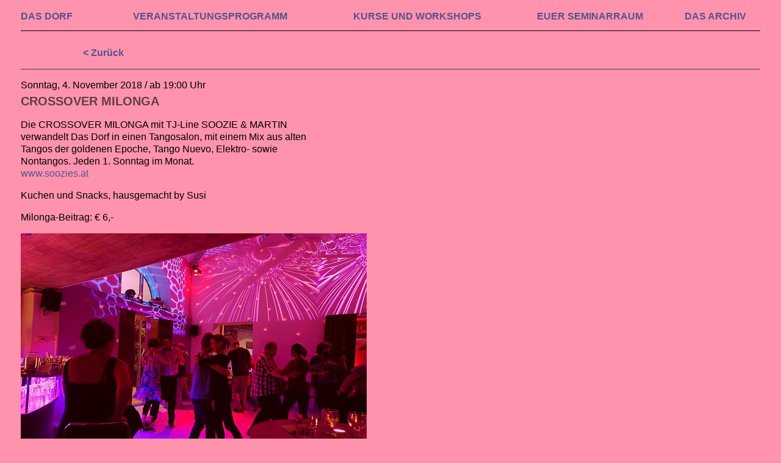

--- FILE ---
content_type: text/html; charset=utf-8
request_url: https://www.dasdorf.at/archiv.html/crossover-milonga-tj-line-soozie-martin-im-november
body_size: 1728
content:
<!DOCTYPE html>
<html lang="de">
  <head>
    <meta http-equiv="content-type" content="text/html; charset=utf-8">
    <meta name="viewport" content="width=device-width, initial-scale=1">
    <title>
      DAS DORF: Crossover Milonga TJ-Line Soozie & Martin im November
    </title>
    <meta name="description" content="">
    <link rel="stylesheet" type="text/css" href="/site/templates/styles/mainpw.css?v=20260122092017">
    <script type="text/javascript" src="/site/templates//scripts/jquery-aktuell.js"></script>
    <script type="text/javascript" src="/site/templates//scripts/jquery.ultimate-burger-menu.js"></script>
    <script type="text/javascript" src="/site/templates//scripts/main.js?v=20260122092017"></script>
  </head>
  <body class="tpl_event">
    <!----  1990 -->
    <!---   -->
    <!-- top navigation         ***** MOBIL ***** -->
    <ul class='topnav'>
      <li class='current'>
        <a href='/'>HOME</a>
      </li>
      <li>
        <a href='/veranstaltungsprogramm.html'>VERANSTALTUNGS­PROGRAMM</a>
      </li>
      <li>
        <a href='/kurse.html'>KURSE UND WORKSHOPS</a>
      </li>
      <li>
        <a href='/seminarraum.html'>EUER SEMINARRAUM</a>
      </li>
      <li>
        <a href='/archiv.html'>DAS ARCHIV</a>
      </li>
    </ul><!-- search form-->
    <!--
        <form class='search' action='/search/' method='get'>
                <input type='text' name='q' placeholder='Search' value='' />
                <button type='submit' name='submit'>Search</button>
        </form>

-->
    <!-- breadcrumbs -->
    <!--
        <div class='breadcrumbs'><span><a href='/'>Home</a></span> <span><a href='/archiv.html'>Archiv</a></span> <span>Crossover Milonga TJ-Line Soozie &amp; Martin im November</span> </div>

-->
    <div id='main'>
      <table cellpadding="0" cellspacing="0" width="95%" align="center" class="menutable">
        <tbody>
          <tr>
            <td>
              <a href="/" class="a1">DAS DORF</a>
            </td>
            <td align="center">
              <a href="/veranstaltungsprogramm.html" class="a1">VERAN­STALTUNGS­PROGRAMM</a>
            </td>
            <td align="center">
              <a href="/kurse.html" class="a1">KURSE UND WORKSHOPS</a>
            </td>
            <td align="center">
              <a href="/seminarraum.html" class="a1">EUER SEMINAR­RAUM</a>
            </td>
            <td align="center">
              <a href="/archiv.html" class="a1">DAS ARCHIV</a>
            </td>
          </tr>
          <tr>
            <td height="13"></td>
          </tr>
          <tr>
            <td colspan="5" bgcolor="black" height="1"></td>
          </tr>
        </tbody>
      </table><!-- main content -->
      <div id='content' class="">
        <div class="zurueck">
          <p>
            <a href="javascript:history.go(-1)" class="a1">&lt; Zurück</a>
          </p>
        </div>
        <div class="event" id="va_1990">
          <p class="datetime">
            Sonntag, 4. November 2018 / ab 19:00 Uhr
          </p>
          <h1 class="e_titel">
            CROSSOVER MILONGA
          </h1>
          <div class="e_inhalt">
            <p>
              Die CROSSOVER MILONGA mit TJ-Line SOOZIE & MARTIN verwandelt Das Dorf in einen Tangosalon, mit einem Mix aus alten Tangos der goldenen Epoche, Tango Nuevo, Elektro- sowie Nontangos. Jeden 1. Sonntag im Monat.<br>
              <a href="http://www.soozies.at" target="_blank" rel="noreferrer noopener">www.soozies.at</a>
            </p>
            <p>
              Kuchen und Snacks, hausgemacht by Susi
            </p>
          </div>
          <p class="e_eintritt">
            Milonga-Beitrag: € 6,-
          </p>
          <div class="e_images">
            <img src="/site/assets/files/1990/vbt-img_3530-web.jpg" title=""> <!--<br>-->
          </div>
        </div>
      </div><!-- sidebar content -->
      <div class="konditionen">
        <p>
          DAS DORF<br>
          1030 WIEN – OBERE VIADUKTGASSE 2/1<br>
          Ecke Obere Weißgerberstraße 21<br>
          Straßenbahn 1 oder O bis Radetzkyplatz,<br>
          3 Min. zu Fuß entlang der Schnellbahn Richtung Donaukanal<br>
          Nähere Infos über sonstige Aktivitäten:<br>
          <strong><a href="mailto:office@dasdorf.at">E-Mail</a></strong> oder telefonisch 01-208 26 50
        </p>
      </div>
    </div><!--
devinfos:
Array
(
)
-->
  </body>
</html>

--- FILE ---
content_type: text/css
request_url: https://www.dasdorf.at/site/templates/styles/mainpw.css?v=20260122092017
body_size: 2162
content:
* {
	box-sizing: border-box; 
}


body, td, input[type=text], textarea {
	font-family: Helvetica, Arial, sans-serif;
	font-size:12pt;
	line-height: 130%;
	color: #000; 
}

body{
	background-color:#93f7ff;
	background-color:#FF93AE;
	max-width:1300px;
	padding:0 34px;
	margin:17px auto 0 auto;
}

a {
    text-decoration: none;
    border: none;
}

a.a1{
	font-weight: bold;
}
a, a.a1, a.a2 {
    color: #53548e;
}



.menubottom{
	border-bottom:1px solid #000;
	height: 15px;
}

img {
    max-width: 100%;
}

/*************************************************/
div.konditionen, .MarkupPagerNav {
    clear: both;
}
.konditionen {
    padding-top: 16px;
    margin: 0;
	font-size:12pt;
	line-height:130%;
}

.konditionen > p:nth-of-type(1) {
    margin-top: 1px;
    padding-top: 1px;
    border-top: none;
}
.tpl_events .konditionen > p {
    margin-left: 0;
}
.konditionen > p {
    border-top: 1px solid #444;
    padding-top: 20px;
/*    width: 760px;
 */
}
.slogans,
.kursetitel > p,
.kurstag > h3,
.kurstag > div,
.kurs > div,
.kurs > p,
.tpl_kurse .konditionen > p,
.tpl_kurs .konditionen > p,
.zurueck > p {
    margin-left: 10%;
    margin-left: 8.4%;
}

.MarkupPagerNav:last-of-type, div.archivevent, div.event, /*.zurueck,*/ .kursetitel, .kurstag, .kurs, .konditionen {
    border-top: 1px solid #444;
}

.MarkupPagerNav::after, .archivevent::after, .event::after, .slogans::after {
    clear: both;
    content: ".";
    display: block;
    height: 0;
    line-height: 0;
    visibility: hidden;
}

/*** menu ***/

.menutable td {
    padding: 0 3px;
}

.menutable td:first-of-type {
    padding-left: 0;
}

.menutable td:last-of-type {
    padding-right: 0;
}

.menutable{
	display: none;
    width: 100%;
}

/*** kurse ***/

.slogans {
    margin-top: 1px;
    padding-bottom: 30px;
}

.slogan {
    float: left;
    margin-top: 0;
}

.sloganbild {
    float: right;
    margin-top: 15px;
}
.kursetitel {
    margin-top: 11px;
    margin-top: 0;
}
.pkurs {
    width: 400px;
    margin-bottom: 19px;
    margin-top: 18px;
}
.pkurs > p{
	margin-bottom: 4px;
}

/*** seminarraum ***/

.tpl_basic-page #content p {
    margin-left: 8.4%;
    max-width: 800px;
}

/*** home **/

.tpl_home #content {
    padding-top: 18px;
}

div#homeli {
    width: 500px;
    margin-left: 75px;
    float: left;
}



#homeinfos2 {
    margin: 0 0 0 0;
    padding: 0;
    font-size: 16px;
    line-height: 125%;
    text-align: right;
}



/****** featured **********/
#spre1 {
    width: 325px;
    float: right;
}

table#t3 {
    margin: 0;
    padding: 0;
    width: 325px;
}
table#t3 td {
    line-height: 16px;
}
.tpl_home .featured td {
    padding-bottom: 8px;
}

a.titellink, a#festlink, span.titelzl {
    color: #903;
    font-size: 130% !important;
    font-weight: bold !important;
    text-decoration: none !important;
    display: block;
}

.tpl_home .featured td {
    padding-bottom: 8px;
}

td.feat1{padding:0;vertical-align:top;}
td.feat1.nodate{display:none;}
td.feat2{padding:0;vertical-align:top;text-align:right;}
td.feat2.nodate{text-align:center;}

div.feat1{padding:0;vertical-align:top;}
div.feat1.nodate{display:none;}
div.feat2{padding:0;vertical-align:top;text-align:right;}
div.feat2.nodate{text-align:center;}
#kltvtr{
	text-align:right;
	margin-top:20px;
}
td.feat2 {
    padding: 0;
    vertical-align: top;
    text-align: right;
}


#spre2 {
    clear: right;
    float: right;
    margin-top: 30px;
}

#kltvtr {
    text-align: right;
    margin-top: 20px;
}

/*** archiv-übersicht ***/
.pgtit, .MarkupPagerNav, div.archivinfo {
    padding-left: 5%;
}
.MarkupPagerNav {
    padding: 10px 2px 0 0;
}

.MarkupPagerNav li {
    float: left;
    list-style: none;
}

.MarkupPagerNav .MarkupPagerNavOn a {
    background: #fff;
}
.MarkupPagerNav li a {
    display: block;
    min-width: 30px;
    height: 30px;
    border-radius: 5px;
    background: #FFC8D6;
    border: 1px solid #888;
}
.MarkupPagerNav li a, .MarkupPagerNavSeparator {
    padding-top: 4px;
    text-align: center;
    margin-right: 4px;
}

.pgtit, .MarkupPagerNav, div.archivinfo {
    padding-left: 5%;
}
.archivinfo {
    float: left;
    width: 50%;
    min-width: 300px;
}
.archivre {
    float: left;
    width: 50%;
    text-align: left;
}
div.archivevent {
    padding: 10px 0 6px;
    margin-bottom: 0;
}

div.archivevent p {
    margin: 10px 0;
}

div.archivevent p.a_link {
    margin-bottom: 0;
}

.archivevent p.datetime {
    clear: both;
    margin: 0;
}



/************* events ********************/
div.event {
    margin-bottom: 12px;
    clear: both;
}

div.event > .datetime {
    margin-bottom: 4px;
}
div.event > p, div.event > h1, div.event > div.e_inhalt {
    max-width: 500px;
}

.pgtit, div.archivevent h1, div.event h1 {
    color: #604040;
    font-size: 20px;
    font-weight: bold;
    line-height: 125%;
}

div.archivevent h1, div.event h1 {
    margin: 0 0 4px;
    padding: 0;
}


body.tpl_events #content{
	max-width:1080px;
}

body.tpl_events .event > *{
	padding-left:8.4%;
}

body.tpl_events #content> div.zurueck:first-of-type{
	border-top:none;
}

body.tpl_events #content> div.event:first-of-type{
	border-top:none;
	padding-top: 20px;
}




a, .tpl_home a {
    outline: 0 !important;
}
a.a3 {
    color: #990033;
    text-decoration: none;
    font-weight: bold;
}
a, a.a2 {
    color: #53548e;
    text-decoration: none;
    border: none;
}
table * {
    line-height: 125%;
}

/**************************/
div.foerderer {
	margin-left:103px;
}
div.foerderer td{
	padding-left:10px;
}
div.foerderer .td1{
	text-align:center;
	background:white;
	padding: 5px 5px 2px 5px;
}

.burger-menu a{
	font-size:28px;
	line-height:36px;
	font-size:20px;
	line-height:28px;
    color: #53548e !important;
	font-weight:bold;
}

#promailer-form label{display:block;margin-bottom:10px;}
#promailer-form #subscribe_email{display:block;margin-bottom:20px;height:40px;width:300px;}
#promailer-form button{height:40px;width:300px;}

.pswp__img{cursor:default !important;}
.slthumb{width:40px;}
.slthumb{margin-right:2px;}
.pswp-gallery{line-height:2px;}
.pswp-gallery{font-size:0px;padding-left: 8.4%;margin-bottom:20px;}
.sl_div{margin:20px 0 20px;padding-left: 8.4%;}
hr.dorfhr{width:100%;background-color: black;border: none;height:1px;margin: 20px 0;}

@media only screen and (min-width: 768px) {
	.topnav{display:none !important;}  /* different markup menutable / mobilemenu */
	.menutable{
		display:table;
		width:100%;
		padding-bottom:10px;
	/*	border-bottom:1px solid #000;
		margin-bottom:30px;*/
	}
	
	body.has-sidebar #content {
		width: 65%; 
		float: left;
	}

	body.has-sidebar #sidebar {
		width: 35%;
		padding-left: 5%; 
		float: left; 
	}
	#promailer-form label{display:inline;}
	#promailer-form #subscribe_email{display:inline;margin-bottom:20px;height:auto;width:auto;}
	#promailer-form button{height:auto;width:auto;}
	.slthumb{width:80px;}
	.pswp-gallery{width:600px;}
	.pswp-gallery{width:710px;}
}
	
.e_titel, .me_titel{
	color: #604040;
	line-height:32px;
}

div.me_topborder{
	border-top: 1px solid #444;
    font-size: 20px;
    font-size: 32px;
    font-weight: bold;
    line-height: 60px;
	height: 60px;
}
p.ue_day{
	margin-bottom:0;
}
p.ue_day a{
	color: #000;
}
p.ue_event{
	margin:0 0 0 20px;
	padding:0;
}
span.ue_evhour{color: #000;}

html{scroll-behavior: smooth;}

#promailer{margin-bottom:20px;}
#promailer .success{font-weight:bold;}


--- FILE ---
content_type: application/javascript
request_url: https://www.dasdorf.at/site/templates//scripts/main.js?v=20260122092017
body_size: 1282
content:
$(document).ready(function(){
//	alert ("ok jq")
	//
            $('.topnav').burgerMenu({
                translate: true,
                menuWidth: '80%',
                menuHeight: '100%',
                menuBorder: 'none',
                animateSpeed: 500,
                linkBorderBottom: 'none',
           //     keepButtonNextToMenu: true,
                overlay: '#ffffff',

            buttonBg: 'rgba(0,0,0,0)', // background of the burger button
            lineColor: '#ac2b4a', // color of the line into the burger

				//position: 'right',
				//showUntilWidth: 768, // hide the burger menu if window width >= 640
            showUntilWidth: 767, // hide the burger menu if window width >= 640
            position: 'right', // position of the burger menu, can be "left" or "right"
            menuBackground: '#ff93ae', // background color of the menu (menu is displayed when clicking on the burger)
            linkBackground: '#ff93ae', // background of the links
            });

//        $('#nav').burgerMenu({
//            buttonBg: 'white', // background of the burger button
//            buttonWidth: '50px', // width of the burger button
//            buttonHeight: '50px', // height of the burger button
//            linkSelector: 'li a', // selector corresponding to your navigation links
//            linkText: function($a){ return $a.text() }, // function used to get the text of your navigation links, it can be overriden
//            fixed: true, // set to true if the burger menu has to follow the window scroll
//            zIndex: 100, // zIndex of the burger menu
//            top: 0, // offset top
//            buttonMargin: 10, // spacing between burgers if there's multiple burger menus to be displayed
//            lineColor: 'black', // color of the line into the burger
//            lineWidth: '30px', // width of the line into the burger
//            lineHeight: '5px', // height of the line into the burger
//            lineMargin: '5px', // spacing between lines into the burger
//            hideInitialNav: true, // hide your site navigation when the burger menu has to be displayed
//            menuWidth: '100%', // width of the menu
//            menuHeight: 'auto', // height of the menu
//            menuBackground: 'white', // background color of the menu (menu is displayed when clicking on the burger)
//            menuBorder: '1px solid black', // border around the menu
//            linkColor: 'black', // color of the links into the menu
//            linkBackground: 'white', // background of the links
//            linkPadding: '10px 10px', // padding of the links
//            linkTextDecoration: 'none', // text decoration on the links
//            linkBorderBottom: '1px solid black', // border bottom on the links
//            linkNoBorderOnLast: true, // make sure border bottom is not added on the last link
//            position: 'left', // position of the burger menu, can be "left" or "right"
//            keepButtonNextToMenu: false, // if set to true, the burger button will move if the menu is displayed
//            animateSpeed: 0, // if set to 0, the displaying of the menu is immediate, otherwise this is the duration of the animation
//            hideOnBodyClick: true, // hide the burger menu when clicking outside
//            showFromWidth: 0, // show the burger menu if window width >= 0
//            showUntilWidth: 640, // hide the burger menu if window width >= 640
//            translate: false, // if set to true, the page is translated when the menu is displayed, so the menu is not on top of the page but beside it. 
//            overlay: false, // allows setting a semi-transparent background over the page when displayed. Values are false or an hexadecimal color (ex : overlay: '#434343')
//            customContent: false, // allows setting a custom html content that will fill the menu. Pass it an HTML string (customContent: '<p>Hello</p>')
//            customButton: false // allows setting a custom button. Pass it a jQuery element. It can be an image (customButton: $('<img src="..." />'))
//        });


})

